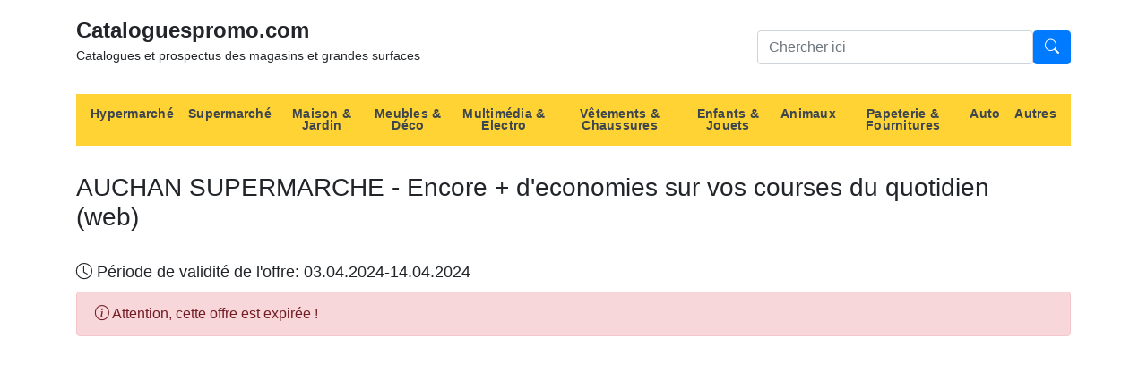

--- FILE ---
content_type: text/html; charset=UTF-8
request_url: https://cataloguespromo.com/auchan-supermarche/15293-encore-d-economies-sur-vos-courses-du-quotidien-web
body_size: 2939
content:
<!DOCTYPE html>
<html>
<head>
    <meta charset="utf-8">
    <meta name="viewport" content="width=device-width, initial-scale=1, shrink-to-fit=no">
    <title>AUCHAN SUPERMARCHE - Encore + d&#039;economies sur vos courses du quotidien (web)</title>
                        <link rel="stylesheet" href="https://maxcdn.bootstrapcdn.com/bootstrap/4.0.0/css/bootstrap.min.css"
              integrity="sha384-Gn5384xqQ1aoWXA+058RXPxPg6fy4IWvTNh0E263XmFcJlSAwiGgFAW/dAiS6JXm"
              crossorigin="anonymous">
        <link rel="stylesheet" href="https://cdn.jsdelivr.net/npm/bootstrap-icons@1.5.0/font/bootstrap-icons.css">
        <link href="/css/main.css" rel="stylesheet">
    
                    <script async src="//pagead2.googlesyndication.com/pagead/js/adsbygoogle.js"></script>
        <script>
            (adsbygoogle = window.adsbygoogle || []).push({
                google_ad_client: "ca-pub-3252463791450807",
                enable_page_level_ads: true
            });
        </script>
        <!-- Global site tag (gtag.js) - Google Analytics -->
<script async src="https://www.googletagmanager.com/gtag/js?id=UA-35724677-1"></script>
<script>
    window.dataLayer = window.dataLayer || [];
    function gtag(){dataLayer.push(arguments);}
    gtag('js', new Date());

    gtag('config', 'UA-35724677-1');
</script>    </head>
<body>
<div class="container">
    <header class="blog-header py-3">
        <div class="row flex-nowrap justify-content-between align-items-center">
            <div class="col-sm-6 col-xs-12">
                <a class="header-logo" href="/">Cataloguespromo.com</a>
                <p class="header-subtitle">Catalogues et prospectus des magasins et grandes surfaces</p>
            </div>
            <form class="input-group rounded col-4 d-flex justify-content-end align-items-center hidden-xs-down" role="search" method="get" action="/search">
                <input type="search" name="q" class="form-control rounded" placeholder="Chercher ici" aria-label="Search"
                       aria-describedby="search-addon" maxlength="120"/>
                <button id="search-button" type="submit" class="btn btn-primary">
                    <i class="bi bi-search"></i>
                </button>
            </form>
        </div>
    </header>
    
<nav class="navbar navbar-expand-lg navbar-light navbar-categories">
    <button class="navbar-toggler" type="button" data-toggle="collapse" data-target="#navbarNavAltMarkup" aria-controls="navbarNavAltMarkup" aria-expanded="false" aria-label="Toggle navigation">
        <span class="navbar-toggler-icon"></span>
    </button>
    <div class="collapse navbar-collapse" id="navbarNavAltMarkup">
        <div class="navbar-nav">
                            <a class="nav-item nav-link nav-category" href="/c/hypermarche">
                    Hypermarché
                </a>
                            <a class="nav-item nav-link nav-category" href="/c/supermarche">
                    Supermarché
                </a>
                            <a class="nav-item nav-link nav-category" href="/c/maison-jardin">
                    Maison &amp; Jardin
                </a>
                            <a class="nav-item nav-link nav-category" href="/c/meubles-deco">
                    Meubles &amp; Déco
                </a>
                            <a class="nav-item nav-link nav-category" href="/c/multimedia-electro">
                    Multimédia &amp; Electro
                </a>
                            <a class="nav-item nav-link nav-category" href="/c/vetements-chaussures">
                    Vêtements &amp; Chaussures
                </a>
                            <a class="nav-item nav-link nav-category" href="/c/enfants-jouets">
                    Enfants &amp; Jouets
                </a>
                            <a class="nav-item nav-link nav-category" href="/c/animaux">
                    Animaux
                </a>
                            <a class="nav-item nav-link nav-category" href="/c/papeterie-fournitures">
                    Papeterie &amp; Fournitures
                </a>
                            <a class="nav-item nav-link nav-category" href="/c/auto">
                    Auto
                </a>
                            <a class="nav-item nav-link nav-category" href="/c/autres">
                    Autres
                </a>
                    </div>
    </div>
</nav>
</div>

    <!--catalog block -->
    <div class="block-catalog">
        <div class="container">
            <div class="block-header">
                <h3>AUCHAN SUPERMARCHE - Encore + d&#039;economies sur vos courses du quotidien (web)</h3>
                <div class="block-header__divider"></div>
            </div>
            <div class="card-availability-catalog">
                <i class="bi bi-clock"></i>
                Période de validité de l'offre:
                03.04.2024-14.04.2024
            </div>
                            <div class="alert alert-danger mt-2">
                    <i class="bi bi-info-circle"></i>
                    Attention, cette offre est expirée !                </div>
                        <div class="block-catalog-image">
                <div class="container">
                    <div class="row">
                        <div class="col-sm-12">
                                                            <div class="card no-border image-catalog">
                                    <img src="/uploads/24/86/52/auchan-supermarche-encore-d-economies-sur-vos-courses-du-quotidien-web-1.jpeg">
                                </div>
                                                            <div class="card no-border image-catalog">
                                    <img src="/uploads/24/86/52/auchan-supermarche-encore-d-economies-sur-vos-courses-du-quotidien-web-2.jpeg">
                                </div>
                                                            <div class="card no-border image-catalog">
                                    <img src="/uploads/24/86/52/auchan-supermarche-encore-d-economies-sur-vos-courses-du-quotidien-web-3.jpeg">
                                </div>
                                                            <div class="card no-border image-catalog">
                                    <img src="/uploads/24/86/52/auchan-supermarche-encore-d-economies-sur-vos-courses-du-quotidien-web-4.jpeg">
                                </div>
                                                            <div class="card no-border image-catalog">
                                    <img src="/uploads/24/86/52/auchan-supermarche-encore-d-economies-sur-vos-courses-du-quotidien-web-5.jpeg">
                                </div>
                                                            <div class="card no-border image-catalog">
                                    <img src="/uploads/24/86/52/auchan-supermarche-encore-d-economies-sur-vos-courses-du-quotidien-web-6.jpeg">
                                </div>
                                                            <div class="card no-border image-catalog">
                                    <img src="/uploads/24/86/52/auchan-supermarche-encore-d-economies-sur-vos-courses-du-quotidien-web-7.jpeg">
                                </div>
                                                        <div class="navigation">
                                
                            </div>
                        </div>
                    </div>
                </div>
            </div>
            <div class="block-store-description">
                <div class="container">
                    <div class="row">
                        <div class="col-sm-12">
                            <div class="card no-border">
                                <p></p>
                            </div>
                        </div>
                    </div>
                </div>
            </div>
        </div>
    </div>
    <!--end catalog block -->
    <footer class="text-muted">
    <div class="container">
        <div class="footer-widgets">
            <div class="row">
                <!--list categories footer -->
                <div class="col-sm-8">
                    <div class="footer-categories">
                        <h5>Catégories</h5>
                        <div class="row">
                                                                                                                                                                        <div class="col-sm-3">
                                        <ul class="card-stores">
                                                                        <li><a href="/c/hypermarche">Hypermarché</a>
                                    </li>
                                                                                                                                            <li><a href="/c/supermarche">Supermarché</a>
                                    </li>
                                                                                                                                            <li><a href="/c/maison-jardin">Maison &amp; Jardin</a>
                                    </li>
                                                                            </ul>
                                        </div>
                                                                                                                                                <div class="col-sm-3">
                                        <ul class="card-stores">
                                                                        <li><a href="/c/meubles-deco">Meubles &amp; Déco</a>
                                    </li>
                                                                                                                                            <li><a href="/c/multimedia-electro">Multimédia &amp; Electro</a>
                                    </li>
                                                                                                                                            <li><a href="/c/vetements-chaussures">Vêtements &amp; Chaussures</a>
                                    </li>
                                                                            </ul>
                                        </div>
                                                                                                                                                <div class="col-sm-3">
                                        <ul class="card-stores">
                                                                        <li><a href="/c/enfants-jouets">Enfants &amp; Jouets</a>
                                    </li>
                                                                                                                                            <li><a href="/c/animaux">Animaux</a>
                                    </li>
                                                                                                                                            <li><a href="/c/papeterie-fournitures">Papeterie &amp; Fournitures</a>
                                    </li>
                                                                            </ul>
                                        </div>
                                                                                                                                                <div class="col-sm-3">
                                        <ul class="card-stores">
                                                                        <li><a href="/c/auto">Auto</a>
                                    </li>
                                                                                                                                            <li><a href="/c/autres">Autres</a>
                                    </li>
                                                                            </ul>
                                        </div>
                                                                                                                        </div>
                    </div>
                </div>
                <!--end list categories footer -->
                
                <!--newsletter footer -->
                <div class="col-sm-4">
                    <div class="footer-newsletter">
                        <h5>Newsletter</h5>
                        <div class="footer-newsletter-text">
                            Inscrivez-vous et recevez directement dans votre boîte email les promos et catalogues                        </div>
                        <form action="/subscribe-newsletter" method="post" class="footer-newsletter-form">
                            <input type="email" class="footer-newsletter-form-input form-control"
                                   name="email-newsletter"
                                   id="footer-newsletter-address"
                                   placeholder="Votre adresse email...">
                            <button type="submit"
                                    class="footer-newsletter-form-button btn btn-primary">S'abonner</button>
                        </form>
                        <p class="footer-newsletter-text footer-newsletter-social">Suivez-nous sur les réseaux sociaux</p>
                        <ul class="social-list">
                            <li class="social-item"><a href="#"><i class="bi bi-facebook bi-2x"></i></a></li>
                        </ul>
                    </div>
                </div>
                <!--end newsletter block -->
            </div>
        </div>
        <div class="footer-copyright"><p>2021 &copy; cataloguespromo.com</p></div>
    </div>
    <div class="totop">
        <div class="totop__body">
            <div class="totop__start"></div>
            <div class="totop__container container"></div>
            <div class="totop__end">
                <button type="button" class="totop__button">
                    <i class="bi bi-chevron-up"></i>
                </button>
            </div>
        </div>
    </div>
</footer>
<!-- jQuery first, then Popper.js, then Bootstrap JS -->
<script src="https://code.jquery.com/jquery-3.2.1.slim.min.js"
        integrity="sha384-KJ3o2DKtIkvYIK3UENzmM7KCkRr/rE9/Qpg6aAZGJwFDMVNA/GpGFF93hXpG5KkN"
        crossorigin="anonymous"></script>
<script src="https://cdnjs.cloudflare.com/ajax/libs/popper.js/1.12.9/umd/popper.min.js"
        integrity="sha384-ApNbgh9B+Y1QKtv3Rn7W3mgPxhU9K/ScQsAP7hUibX39j7fakFPskvXusvfa0b4Q"
        crossorigin="anonymous"></script>
<script src="https://maxcdn.bootstrapcdn.com/bootstrap/4.0.0/js/bootstrap.min.js"
        integrity="sha384-JZR6Spejh4U02d8jOt6vLEHfe/JQGiRRSQQxSfFWpi1MquVdAyjUar5+76PVCmYl"
        crossorigin="anonymous"></script>
<script type="text/javascript" src="/js/main.js"></script>

<script defer src="https://static.cloudflareinsights.com/beacon.min.js/vcd15cbe7772f49c399c6a5babf22c1241717689176015" integrity="sha512-ZpsOmlRQV6y907TI0dKBHq9Md29nnaEIPlkf84rnaERnq6zvWvPUqr2ft8M1aS28oN72PdrCzSjY4U6VaAw1EQ==" data-cf-beacon='{"version":"2024.11.0","token":"335ea2bc165f492d84eb8de29615e41f","r":1,"server_timing":{"name":{"cfCacheStatus":true,"cfEdge":true,"cfExtPri":true,"cfL4":true,"cfOrigin":true,"cfSpeedBrain":true},"location_startswith":null}}' crossorigin="anonymous"></script>
</body>
</html>


--- FILE ---
content_type: text/html; charset=utf-8
request_url: https://www.google.com/recaptcha/api2/aframe
body_size: 268
content:
<!DOCTYPE HTML><html><head><meta http-equiv="content-type" content="text/html; charset=UTF-8"></head><body><script nonce="SQ1FuY63U2wQjFX_L_l4Ag">/** Anti-fraud and anti-abuse applications only. See google.com/recaptcha */ try{var clients={'sodar':'https://pagead2.googlesyndication.com/pagead/sodar?'};window.addEventListener("message",function(a){try{if(a.source===window.parent){var b=JSON.parse(a.data);var c=clients[b['id']];if(c){var d=document.createElement('img');d.src=c+b['params']+'&rc='+(localStorage.getItem("rc::a")?sessionStorage.getItem("rc::b"):"");window.document.body.appendChild(d);sessionStorage.setItem("rc::e",parseInt(sessionStorage.getItem("rc::e")||0)+1);localStorage.setItem("rc::h",'1769915165911');}}}catch(b){}});window.parent.postMessage("_grecaptcha_ready", "*");}catch(b){}</script></body></html>

--- FILE ---
content_type: text/css
request_url: https://cataloguespromo.com/css/main.css
body_size: 1852
content:
.header-logo {
    color: #212529;
    font-size: 24px;
    font-weight: bold;
}

.header-logo:hover {
    color: #ffd333;
    text-decoration: none;
}

.header-subtitle {
    font-size: 14px;
}

.block-header {
    display: flex;
    align-items: center;
    margin-bottom: 24px;
}

.block-header__divider {
    -ms-flex-positive: 1;
    flex-grow: 1;
    height: 2px;
    background: #ebebeb;
    margin-left: 16px;
}

.block-header-store {
    display: flex;
    align-items: center;
}

.block-categories {
    padding-bottom: 30px;
}

.block-category-stores {
    padding-bottom: 30px;
}

.card-catalog-small {
    max-width: 240px;
}

.card-body {
    border-radius: 2px;
    background: #fff;
    padding: 8px 8px 2px 8px;
    -ms-flex-positive: 1;
    flex-grow: 1;
}

.card-catalog {
    max-height: 310px;
    flex-direction: column;
}

.card-image-category {
    width: 48px;
    margin-right: 24px;
}

.card-image-catalog {
    height: 100%;
}

.card-image-catalog img {
    width: 100%;
    display: block;
}

.card-image-catalog-store img {
    height: 266px !important;
    width: 200px !important;
}

.card-image img {
    max-width: 100%;
}

.card-content {
    display: -ms-flexbox;
    display: flex;
    -ms-flex-direction: column;
    flex-direction: column;
}

.card-stores {
    list-style: none;
    padding: 0;
    font-size: 14px;
    line-height: 22px;
    -ms-flex-positive: 1;
}

.card-stores a {
    color: #6c757d;
    transition: .15s;
}

.card-stores a:hover {
    color: #007bff;
    text-decoration: none;
}

.card-show-all {
    font-size: 14px;
    text-align: right;
}

.card-store-show-all {
    font-size: 18px;
}

.stores-view-all-active, .stores-view-all-active:focus, .stores-view-all-active:hover {
    cursor: default;
    box-shadow: inset 0 0 0 2px #ffd333;
    background: #ffd333;
    cursor: pointer;
}

.stores-view-all:focus {
    outline: none;
}

.stores-view-all {
    background: transparent;
    border: none;
    font-family: inherit;
    font-size: inherit;
    font-weight: inherit;
    cursor: pointer;
    display: block;
    color: inherit;
    padding: 2px 11px 1px;
    border-radius: 12px;
    /*box-shadow: none;*/
    /*text-align: right;*/
    /*display: none;*/
}

.stores-show-all {
    margin-top: -15px;
    display: none;
}

#more-less {
    display: none;
}

.card-store-show-all a {
    color: #212529;
}

.block-banner {
    margin-top: 50px;
    margin-bottom: 50px;
}

.card-badges {
    display: flex;
    position: absolute;
    flex-direction: column;
    align-items: flex-start;
    z-index: 1;
}

.card-badge {
    font-size: 11px;
    border-radius: 1.5px;
    letter-spacing: .02em;
    line-height: 1;
    padding: 5px 8px 4px;
    font-weight: 500;
    text-transform: uppercase;
    margin-bottom: 4px;
    margin-right: 4px;
}

.card-badge-new {
    background: #37f;
    color: #fff;
}

.card-badge-old {
    background: #f33;
    color: #fff;
}

.card-badge-unavailable {
    background: #f33;
    color: #fff;
}

.block-last-catalogs {
    width: 100% !important;
}

.catalog-name {
    font-size: 15px;
    line-height: 19px;
    text-align: center;
}

.catalog-name a {
    color: inherit;
}

.catalog-name a:hover {
    color: #007bff;
    text-decoration: none;
}

.catalog-availability {
    margin-top: 14px;
    line-height: 1;
    font-size: 14px;
    text-align: center;
}

.card-availability-store {
    font-size: 12px;
}

.text-muted {
    margin-top: 16px;
    border-top: 1px solid #ebebeb;
}

.footer-widgets {
    padding: 48px 0 54px;
}

.footer-copyright {
    height: 54px;
    border-top: 1px solid #ebebeb;
}

.footer-copyright p {
    margin-top: 10px;
    font-size: 14px;
}

.footer-newsletter h5 {
    margin-bottom: 25px;
    font-weight: 700;
}

.footer-newsletter-text {
    font-size: 15px;
    line-height: 22px;
    margin-bottom: 14px;
}

.footer-newsletter-form {
    display: flex;
}

.footer-newsletter-form-button {
    margin-left: 6px;
    border-color: #ffd333;
    background: #ffd333;
    color: #3d464d;
    fill: #3d464d;
}

.footer-newsletter-social {
    margin-top: 20px;
    margin-bottom: 0;
}

.social-list {
    list-style: none;
    padding: 0;
    display: flex;
    flex-wrap: wrap;
}

.social-item {
    margin-left: 7px;
    font-size: 30px;
}

.card-image-store {
    width: 100% !important;
}

.no-border {
    border: 0 !important;
}

.card-category {
    padding-right: 5px;
    padding-bottom: 20px;
}

.card-body-catalog {
    padding: 10px 5px;
}

.card-info p {
    font-size: 15px;
    line-height: 19px;
}

.block-store-description {
    padding-top: 30px;
}

.card-store {
    margin-bottom: 30px;
    height: 410px;
}

.card-store-catalog {
    margin-bottom: 30px;
    height: 380px;
    max-width: 240px;
}

.card-store-category {
    margin-bottom: 30px;
    height: 360px;
    max-width: 216px;
}

.card-availability-catalog {
    font-size: 18px;
}

/*navbar*/
.navbar-categories {
    background: #ffd333 !important;
    margin-bottom: 30px;
}

.nav-category {
    color: #3d464d !important;
    align-items: center;
    height: 100%;
    font-size: 13.5px;
    line-height: 1;
    letter-spacing: .02em;
    font-weight: 700;
    /*padding: 0 14px !important;*/
}

.navigation {
    padding-top: 40px;
}

/*pagination*/
.pagination {
    margin-bottom: 0;
    justify-content: center;
    font-size: 20px;
}

.pagination .current {
    background: #ffd333;
    color: #3d464d;
    cursor: default;
    z-index: 2;
    font-weight: 500;
    border-radius: 2px;
    border: none;
    line-height: 1;
    margin: 0 2px;
    padding: 9px 10px 8px;
    height: 33px;
    -webkit-user-select: none;
    -moz-user-select: none;
    -ms-user-select: none;
    user-select: none;
}

.previous {
    width: 29px;
    position: relative;
}

.pagination .page, .pagination .first, .pagination .previous, .pagination .next, .pagination .last{
    font-weight: 500;
    border-radius: 2px;
    border: none;
    line-height: 1;
    margin: 0 2px;
    padding: 9px 10px 8px;
    height: 33px;
    background: transparent;
    color: #3d464d;
    cursor: pointer;
    -webkit-user-select: none;
    -moz-user-select: none;
    -ms-user-select: none;
    user-select: none;
}

.pagination .page:focus, .pagination .page:hover, .pagination .first:focus, .pagination .first:hover,
.pagination .previous:focus, .pagination .previous:hover, .pagination .next:focus, .pagination .next:hover,
.pagination .last:focus, .pagination .last:hover {
    box-shadow: none;
    background: #ebebeb;
    color: #3d464d;
    text-decoration: none;
}

.pagination .page a:hover, .pagination .first a:hover,
.pagination .previous a:hover, .pagination .next a:hover,
.pagination .last a:hover {
    text-decoration: none;
}

.pagination .page a, .pagination .first a,
.pagination .previous a, .pagination .next a,
.pagination .last a {
    text-decoration: none;
    color: #6c757d;
}
/*--end pagination*/

/*catalog*/
.image-catalog {
    padding-top: 25px;
    height: auto;
    max-width: 100%
}

.dropdown-menu {
    border: none !important;
    box-shadow: 0 1px 15px rgb(0 0 0 / 25%);
    margin-top: 7px;
}

@media (min-width: 960px) {
    .nav-item:hover {
        color: inherit;
        background: hsla(0, 0%, 100%, .5);
        box-shadow: none;
        transition-duration: .1s;
        fill: rgba(0, 0, 0, .3);
    }
}

@media (max-width: 480px) {
    .image-catalog img {
        width: 100%;
        height: auto;
    }
}

@media (min-width: 960px) {
    .navbar-nav {
        text-align: center;
    }
}

@media (min-width: 960px) {
    .navbar {
        padding: .5rem !important;
    }
}

@media (max-width: 960px) {
    .link-category-menu {
        font-size: 14px;
    }
}

.catalog-valid {
    color: green;
}

.catalog-out {
    color: red;
}

.category-icon {
    width: 32px;
    height: 32px;
}

.category-card {
    height: 180px;
    margin-bottom: 20px !important;
}

.catalog-last {
    height: 380px;
    margin-bottom: 20px !important;
}

.category-menu {
    height: 50px;
}

.category-block-stores-list {
    height: 34px;
}

.link-category-menu {
    color: #212529;
    display: flex;
}

.link-store {
    color: #212529;
}

.link-store:hover {
    text-decoration: none;
}

.link-store .badge {
    font-weight: 400px !important;
}

.link-category-menu:hover{
    text-decoration: none;
}

.category-store-item-link {
    padding-right: 0px;
    list-style: none !important;
}

.block-subscribed-newsletter {
    width: 100% !important;
}

.category {
    padding-bottom: 60px;
}

/*to top button*/
.totop {
    position: relative;
    z-index: 9;
    pointer-events: none;
    visibility: hidden;
    opacity: 0;
    transition: opacity .3s,visibility 0s .3s;
}

.totop--show {
    visibility: visible;
    opacity: 1;
    transition-delay: 0s,0s;
}

.totop__body {
    position: fixed;
    bottom: 36px;
    left: 0;
    top: auto;
    width: 100%;
    display: -ms-flexbox;
    display: flex;
    margin-top: -20px;
}

.totop__end, .totop__start {
    flex-grow: 1;
    flex-basis: 0;
    min-width: 0;
}

.totop__container {
    margin: 0 -15px;
}

.totop__end {
    position: relative;
    display: -ms-flexbox;
    display: flex;
    -ms-flex-pack: start;
    justify-content: flex-start;
    -ms-flex-direction: row-reverse;
    flex-direction: row-reverse;
}

.totop__end:before {
    content: "";
    flex-grow: 1;
}

.totop__button {
    pointer-events: auto;
    width: 39px;
    height: 39px;
    border-radius: 19.5px;
    display: -ms-flexbox;
    display: flex;
    -ms-flex-pack: center;
    justify-content: center;
    -ms-flex-align: center;
    align-items: center;
    padding: 0;
    border: none;
    cursor: pointer;
    color: #3d464d;
    background: #ffd333;
    fill: currentColor;
    flex-shrink: 0;
    transition: background-color .15s,color .15s;
    margin-left: 80px;
    margin-right: 24px;
}

.totop__button:hover {
    color: #fff;
    background: #3d464d;
}
/*--end to top button*/

@media (max-width: 575px)
{
    .hidden-xs-down, .hidden-sm-down, .hidden-md-down, .hidden-lg-down, .hidden-xl-down,
    .hidden-xs-up,
    .hidden-unless-sm, .hidden-unless-md, .hidden-unless-lg, .hidden-unless-xl
    {
        display: none !important;
    }

}